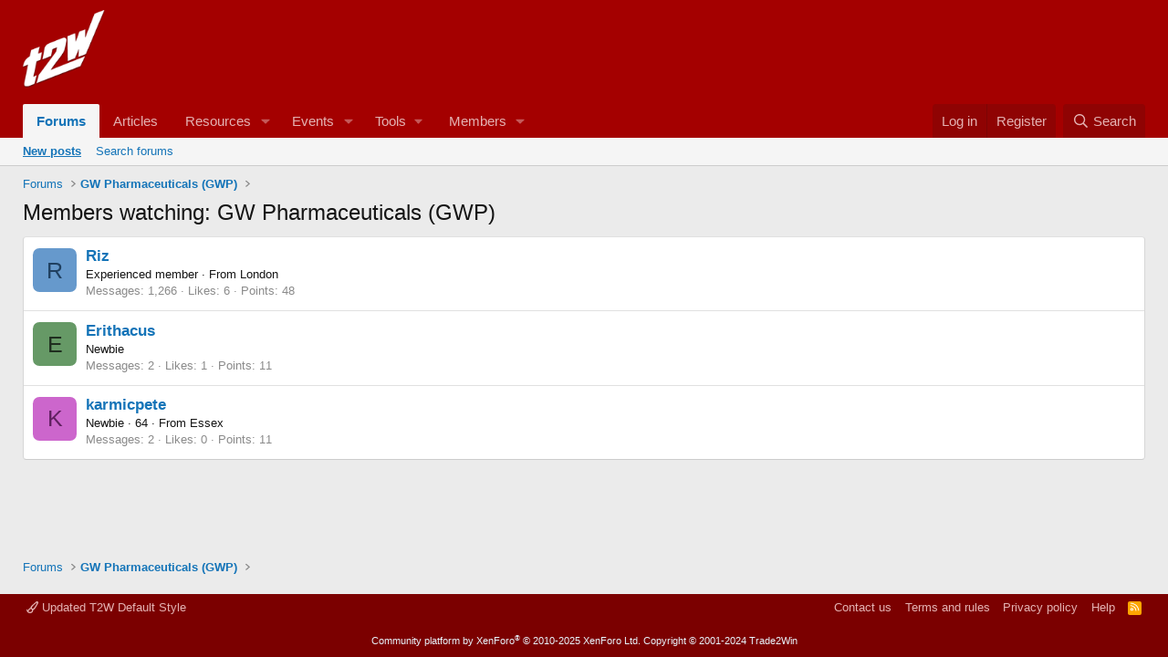

--- FILE ---
content_type: text/html; charset=utf-8
request_url: https://www.google.com/recaptcha/api2/aframe
body_size: 270
content:
<!DOCTYPE HTML><html><head><meta http-equiv="content-type" content="text/html; charset=UTF-8"></head><body><script nonce="4Lxl9IkVm73O54ZiXDCkSw">/** Anti-fraud and anti-abuse applications only. See google.com/recaptcha */ try{var clients={'sodar':'https://pagead2.googlesyndication.com/pagead/sodar?'};window.addEventListener("message",function(a){try{if(a.source===window.parent){var b=JSON.parse(a.data);var c=clients[b['id']];if(c){var d=document.createElement('img');d.src=c+b['params']+'&rc='+(localStorage.getItem("rc::a")?sessionStorage.getItem("rc::b"):"");window.document.body.appendChild(d);sessionStorage.setItem("rc::e",parseInt(sessionStorage.getItem("rc::e")||0)+1);localStorage.setItem("rc::h",'1763583931201');}}}catch(b){}});window.parent.postMessage("_grecaptcha_ready", "*");}catch(b){}</script></body></html>